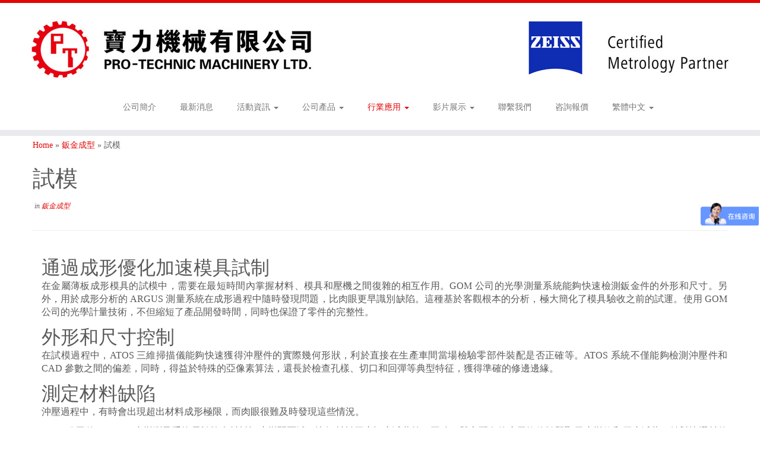

--- FILE ---
content_type: text/html; charset=UTF-8
request_url: https://www.3dopticalscanner.com/hk/tool-try-out/
body_size: 54770
content:



<!DOCTYPE html> <!--[if IE 7]><html class="ie ie7 no-js" lang="zh-HK"> <![endif]--> <!--[if IE 8]><html class="ie ie8 no-js" lang="zh-HK"> <![endif]--> <!--[if !(IE 7) | !(IE 8)  ]><!--><html class="no-js" lang="zh-HK"> <!--<![endif]--><head><meta charset="UTF-8" /><meta http-equiv="X-UA-Compatible" content="IE=9; IE=8; IE=7; IE=EDGE" /><meta name="viewport" content="width=device-width, initial-scale=1.0" /><link rel="profile" href="http://gmpg.org/xfn/11" /><link rel="pingback" href="https://www.3dopticalscanner.com/xmlrpc.php" /> <!--[if lt IE 9]> <script src="https://www.3dopticalscanner.com/wp-content/themes/customizr/inc/assets/js/html5.js"></script> <![endif]--> <script>(function(html){html.className = html.className.replace(/\bno-js\b/,'js')})(document.documentElement);</script> <link media="all" href="https://www.3dopticalscanner.com/wp-content/cache/autoptimize/css/autoptimize_6405a46d0dbdb6f6c527e05c52d9b9ce.css" rel="stylesheet" /><style media="screen">.uam_login_form{position:relative}.uam_login_form .input{display:block}.uam_login_form .input_label{display:block}.uam_login_form .checkbox_label{left:20px}.uam_login_form .button{display:block}</style><link media="only screen and (max-width: 768px)" href="https://www.3dopticalscanner.com/wp-content/cache/autoptimize/css/autoptimize_552872c822ca13a6a5428b6f2b9344b0.css" rel="stylesheet" /><title>試模 &#8211; 提供专业GOM三维光学扫描测量仪</title><link href='https://fonts.gstatic.com' crossorigin='anonymous' rel='preconnect' /><link href='https://ajax.googleapis.com' rel='preconnect' /><link href='https://fonts.googleapis.com' rel='preconnect' /><link rel="alternate" type="application/rss+xml" title="提供专业GOM三维光学扫描测量仪 &raquo; Feed" href="https://www.3dopticalscanner.com/hk/feed/" /><link rel="alternate" type="application/rss+xml" title="提供专业GOM三维光学扫描测量仪 &raquo; Comments Feed" href="https://www.3dopticalscanner.com/hk/comments/feed/" /><link rel="alternate" type="application/rss+xml" title="提供专业GOM三维光学扫描测量仪 &raquo; 試模 Comments Feed" href="https://www.3dopticalscanner.com/hk/tool-try-out/feed/" /><style id='customizr-skin-inline-css' type='text/css'>.site-title,.site-description,h1,h2,h3,.tc-dropcap {
                    font-family : 'Verdana','Geneva','sans-serif';
                    font-weight : inherit;
                  }

                  body,.navbar .nav>li>a {
                    font-family : 'Verdana','Geneva','sans-serif';
                    font-weight : inherit;
                  }

            body,.navbar .nav>li>a {
              font-size : 14px;
              line-height : 1.6em;
            }
table { border-collapse: separate; }
                           body table { border-collapse: collapse; }
                          
.social-links .social-icon:before { content: none } 
.sticky-enabled .tc-shrink-on .site-logo img {
    					height:30px!important;width:auto!important
    				}

    				.sticky-enabled .tc-shrink-on .brand .site-title {
    					font-size:0.6em;opacity:0.8;line-height:1.2em
    				}

.tc-no-sticky-header .tc-header, .tc-sticky-header .tc-header {
  					z-index:122
  				}

          .comments-link .tc-comment-bubble {
            color: #F00;
            border: 2px solid #F00;
          }
          .comments-link .tc-comment-bubble:before {
            border-color: #F00;
          }
        
.tc-slider-loader-wrapper{ display:none }
html.js .tc-slider-loader-wrapper { display: block }.no-csstransforms3d .tc-slider-loader-wrapper .tc-img-gif-loader {
                                                background: url('https://www.3dopticalscanner.com/wp-content/themes/customizr/assets/front/img/slider-loader.gif') no-repeat center center;
                                         }.tc-slider-loader-wrapper .tc-css-loader > div { border-color:#e10707; }
#tc-push-footer { display: none; visibility: hidden; }
         .tc-sticky-footer #tc-push-footer.sticky-footer-enabled { display: block; }</style><link rel='stylesheet' id='js_composer_custom_css-css'  href='https://www.3dopticalscanner.com/wp-content/cache/autoptimize/css/autoptimize_single_1893c827d96d0dda5e62b9389a097eb0.css' type='text/css' media='all' /> <script type='text/javascript' src='https://www.3dopticalscanner.com/wp-includes/js/jquery/jquery.js'></script> <script type='text/javascript'>var wc_add_to_cart_params = {"ajax_url":"\/wp-admin\/admin-ajax.php","wc_ajax_url":"\/?wc-ajax=%%endpoint%%","i18n_view_cart":"View cart","cart_url":"https:\/\/www.3dopticalscanner.com\/hk","is_cart":"","cart_redirect_after_add":"no"};</script> <script type='text/javascript'>var TCParams = {"_disabled":[],"FancyBoxState":"1","FancyBoxAutoscale":"1","SliderName":"","SliderDelay":"","SliderHover":"1","centerSliderImg":"1","SmoothScroll":{"Enabled":false,"Options":{"touchpadSupport":false}},"anchorSmoothScroll":"linear","anchorSmoothScrollExclude":{"simple":["[class*=edd]",".tc-carousel-control",".carousel-control","[data-toggle=\"modal\"]","[data-toggle=\"dropdown\"]","[data-toggle=\"tooltip\"]","[data-toggle=\"popover\"]","[data-toggle=\"collapse\"]","[data-toggle=\"tab\"]","[class*=upme]","[class*=um-]"],"deep":{"classes":[],"ids":[]}},"ReorderBlocks":"1","centerAllImg":"1","HasComments":"","LeftSidebarClass":".span3.left.tc-sidebar","RightSidebarClass":".span3.right.tc-sidebar","LoadModernizr":"1","stickyCustomOffset":{"_initial":0,"_scrolling":0,"options":{"_static":true,"_element":""}},"stickyHeader":"1","dropdowntoViewport":"1","timerOnScrollAllBrowsers":"1","extLinksStyle":"","extLinksTargetExt":"","extLinksSkipSelectors":{"classes":["btn","button"],"ids":[]},"dropcapEnabled":"","dropcapWhere":{"post":"","page":""},"dropcapMinWords":"50","dropcapSkipSelectors":{"tags":["IMG","IFRAME","H1","H2","H3","H4","H5","H6","BLOCKQUOTE","UL","OL"],"classes":["btn","tc-placeholder-wrap"],"id":[]},"imgSmartLoadEnabled":"1","imgSmartLoadOpts":{"parentSelectors":[".article-container",".__before_main_wrapper",".widget-front"],"opts":{"excludeImg":[".tc-holder-img"]}},"imgSmartLoadsForSliders":"1","goldenRatio":"1.618","gridGoldenRatioLimit":"350","isSecondMenuEnabled":"","secondMenuRespSet":"in-sn-before","isParallaxOn":"1","parallaxRatio":"0.55","pluginCompats":[],"frontHelpNoticesOn":"1","frontHelpNoticeParams":{"thumbnail":{"active":false,"args":{"action":"dismiss_thumbnail_help","nonce":{"id":"thumbnailNonce","handle":"357746b1b5"},"class":"tc-thumbnail-help"}},"smartload":{"active":true,"args":{"action":"dismiss_img_smartload_help","nonce":{"id":"imgSmartLoadNonce","handle":"f75fa800d8"},"class":"tc-img-smartload-help"}},"sidenav":{"active":false,"args":{"action":"dismiss_sidenav_help","nonce":{"id":"sideNavNonce","handle":"6b1f05630a"},"class":"tc-sidenav-help"}},"secondMenu":{"active":false,"args":{"action":"dismiss_second_menu_notice","nonce":{"id":"secondMenuNonce","handle":"34dbb2d0b8"},"class":"tc-menu-placeholder"}},"mainMenu":{"active":false,"args":{"action":"dismiss_main_menu_notice","nonce":{"id":"mainMenuNonce","handle":"82df8478dd"},"class":"tc-main-menu-notice"}},"slider":{"active":false,"args":{"action":"slider_notice_actions","nonce":{"id":"sliderNoticeNonce","handle":"1ba6e72ec5"},"class":"tc-slider-notice"}},"fp":{"active":false,"args":{"action":"fp_notice_actions","nonce":{"id":"fpNoticeNonce","handle":"7107c949a7"},"class":"tc-fp-notice"}},"widget":{"active":false,"args":{"action":"dismiss_widget_notice","nonce":{"id":"WidgetNonce","handle":"4a3cad276c"}}}},"adminAjaxUrl":"https:\/\/www.3dopticalscanner.com\/wp-admin\/admin-ajax.php","ajaxUrl":"https:\/\/www.3dopticalscanner.com\/hk\/?czrajax=1","frontNonce":{"id":"CZRFrontNonce","handle":"55bac17d01"},"isDevMode":"","isModernStyle":"","i18n":{"Permanently dismiss":"Permanently dismiss"},"frontNotifications":{"styleSwitcher":{"enabled":false,"content":"","dismissAction":"dismiss_style_switcher_note_front","ajaxUrl":"https:\/\/www.3dopticalscanner.com\/wp-admin\/admin-ajax.php"}}};</script> <script type='text/javascript'>var userSettings = {"url":"\/","uid":"0","time":"1767679168","secure":"1"};</script> <link rel='https://api.w.org/' href='https://www.3dopticalscanner.com/hk/wp-json/' /><link rel="EditURI" type="application/rsd+xml" title="RSD" href="https://www.3dopticalscanner.com/xmlrpc.php?rsd" /><link rel="wlwmanifest" type="application/wlwmanifest+xml" href="https://www.3dopticalscanner.com/wp-includes/wlwmanifest.xml" /><link rel='prev' title='工具制造' href='https://www.3dopticalscanner.com/hk/tool-manufacture/' /><link rel='next' title='FEA 仿真模擬驗證' href='https://www.3dopticalscanner.com/hk/fea-simulation-verification/' /><meta name="generator" content="WordPress 4.9.18" /><meta name="generator" content="WooCommerce 3.3.6" /><link rel="canonical" href="https://www.3dopticalscanner.com/hk/tool-try-out/" /><link rel='shortlink' href='https://www.3dopticalscanner.com/hk/?p=2341' /><link rel="alternate" type="application/json+oembed" href="https://www.3dopticalscanner.com/hk/wp-json/oembed/1.0/embed?url=https%3A%2F%2Fwww.3dopticalscanner.com%2Fhk%2Ftool-try-out%2F" /><link rel="alternate" type="text/xml+oembed" href="https://www.3dopticalscanner.com/hk/wp-json/oembed/1.0/embed?url=https%3A%2F%2Fwww.3dopticalscanner.com%2Fhk%2Ftool-try-out%2F&#038;format=xml" /> <script type="text/javascript">(function () {
                window.lvca_fs = {can_use_premium_code: false};
            })();</script> <noscript><style>.woocommerce-product-gallery{ opacity: 1 !important; }</style></noscript><meta name="generator" content="Powered by Visual Composer - drag and drop page builder for WordPress."/> <!--[if lte IE 9]><link rel="stylesheet" type="text/css" href="https://www.3dopticalscanner.com/wp-content/plugins/js_composer/assets/css/vc_lte_ie9.min.css" media="screen"><![endif]--> <style type="text/css">.si_captcha_small { width:175px; height:45px; padding-top:10px; padding-bottom:10px; }
.si_captcha_large { width:250px; height:60px; padding-top:10px; padding-bottom:10px; }
img#si_image_com { border-style:none; margin:0; padding-right:5px; float:left; }
img#si_image_reg { border-style:none; margin:0; padding-right:5px; float:left; }
img#si_image_log { border-style:none; margin:0; padding-right:5px; float:left; }
img#si_image_side_login { border-style:none; margin:0; padding-right:5px; float:left; }
img#si_image_checkout { border-style:none; margin:0; padding-right:5px; float:left; }
img#si_image_jetpack { border-style:none; margin:0; padding-right:5px; float:left; }
img#si_image_bbpress_topic { border-style:none; margin:0; padding-right:5px; float:left; }
.si_captcha_refresh { border-style:none; margin:0; vertical-align:bottom; }
div#si_captcha_input { display:block; padding-top:15px; padding-bottom:5px; }
label#si_captcha_code_label { margin:0; }
input#si_captcha_code_input { width:65px; }
p#si_captcha_code_p { clear: left; padding-top:10px; }
.si-captcha-jetpack-error { color:#DC3232; }</style><style type="text/css" media="screen">.wpglobus_flag_zh{background-image:url(https://www.3dopticalscanner.com/wp-content/plugins/wpglobus/flags/cn.png)}
.wpglobus_flag_hk{background-image:url(https://www.3dopticalscanner.com/wp-content/plugins/wpglobus/flags/hk.png)}
.wpglobus_flag_en{background-image:url(https://www.3dopticalscanner.com/wp-content/plugins/wpglobus/flags/us.png)}</style><link rel="alternate" hreflang="zh-CN" href="https://www.3dopticalscanner.com/tool-try-out/" /><link rel="alternate" hreflang="zh-HK" href="https://www.3dopticalscanner.com/hk/tool-try-out/" /><link rel="alternate" hreflang="en-US" href="https://www.3dopticalscanner.com/en/tool-try-out/" />  <script async src="https://www.googletagmanager.com/gtag/js?id=UA-104150385-4"></script> <script>window.dataLayer = window.dataLayer || [];
        function gtag(){dataLayer.push(arguments);}
        gtag('js', new Date());

        gtag('config', 'UA-104150385-4');</script> <script>var _hmt = _hmt || [];
    (function() {
      var hm = document.createElement("script");
      hm.src = "https://hm.baidu.com/hm.js?d9fab3809ff5285d64708f736bd3644d";
      var s = document.getElementsByTagName("script")[0];
      s.parentNode.insertBefore(hm, s);
    })();</script> <script>function isIE () {
              var myNav = navigator.userAgent.toLowerCase();
              return (myNav.indexOf('msie') != -1) ? parseInt(myNav.split('msie')[1]) : false;
          }
          if (isIE () && isIE () < 10) {
              alert('請使用ie 10 以上 或 火狐/Chrome 等瀏覽器瀏覽本網站以達至最佳效果。')
              window.location.reload();
          }</script> <style type="text/css" id="wp-custom-css">/*
您可以在此处加入您的CSS。

点击上方的帮助图标来了解更多。

可用该区块测试小段的CSS代码。对于重要的CSS代码建议您使用子主题的style.css文件进行定义。
http//codex.wordpress.org/Child_Themes
*/

@media (min-width: 768px) {
	
.lvca-tabs.lvca-style4 .lvca-tab-nav .lvca-tab {
    position: relative;
    z-index: 1;
    margin-right:0px;
}

.lvca-tabs.lvca-style4 .lvca-tab-nav .lvca-tab a {
   color: #888;
   padding: 15px 10px;
	  width:191px; 
}	    
.lvca-tabs.lvca-style4 {
    background: #fff;
    border-radius: 5px;
}
.lvca-tabs.lvca-style4 .lvca-tab-nav {
    border-bottom: 1px solid #ddd;
    margin: 0px;
}	
	
.eo-booking-ticket-picker {
    padding-top: 10px;
    width: 81% !important;
}
	
}


.li.menu-item.menu-item-type-post_type.menu-item-object-page.menu-item-92.a:hover{
  color:#aa1414;
}

.li.menu-item.menu-item-type-post_type.menu-item-object-page.menu-item-92.a:active{
  color:#aa1414;
}

.img.attachment-1235 {
    width: 1170px;
    height: 125px;
}

.div-font-color{
  color:#000000;
}

.entry-content .vc_row{
	margin-left: 0;
}

.eo-upcoming-dates{
  height:20px;
	overflow:hidden;
}

@media (min-width: 768px){
.short-introduction{
   word-break:break-all;
   display:-webkit-box;
  -webkit-line-clamp:4;
  -webkit-box-orient:vertical;
  overflow:hidden;
	 font-size:13px;
}
	}

@media screen and (max-width:500px){/*宽度小于等于500,同理*/
	
		.gom-event-left{
		text-align:center;
   width:100%;
	}
	.gom-event-right{
	 text-align:center;
  width:100%;
	}
	
}	

@media screen and (min-width:500px){/*当屏幕宽度大于等于500像素,nav的字体改为14，这种方法不用刷新的，自动判断的，但必须要写在原本样式下面*/
	
		.gom-event-left{
		width: 60%; float: left;
	}
	.gom-event-right{
		width: 40%; float: left;
	}
	
}

/* 隐藏banner编辑字体的阴影 */
.carousel-caption {
    background: none;
}</style><noscript><style type="text/css">.wpb_animate_when_almost_visible { opacity: 1; }</style></noscript></head><body class="post-template-default single single-post postid-2341 single-format-standard tc-fade-hover-links tc-no-sidebar tc-center-images skin-red wpb-js-composer js-comp-ver-5.0.1 vc_responsive tc-sticky-header sticky-disabled tc-transparent-on-scroll no-navbar tc-regular-menu tc-sticky-footer" itemscope itemtype="http://schema.org/WebPage"><div id="tc-page-wrap" class=""><header class="tc-header clearfix row-fluid tc-tagline-off tc-title-logo-off  tc-shrink-on tc-menu-on logo-centered tc-second-menu-in-sn-before-when-mobile" role="banner"><div class="brand span3 pull-left"> <a class="site-logo" href="https://www.3dopticalscanner.com/hk/" title="提供专业GOM三维光学扫描测量仪 | "><img src="https://www.3dopticalscanner.com/wp-content/uploads/2025/03/GOM-Site_header.jpg" alt="Back Home" width="1203" height="135"   class=" attachment-14761"/></a></div><div class="navbar-wrapper clearfix span9 tc-submenu-fade tc-submenu-move tc-open-on-hover pull-menu-right"><div class="navbar resp"><div class="navbar-inner" role="navigation"><div class="row-fluid"><div class="nav-collapse collapse tc-hover-menu-wrapper"><div class="menu-gom_meuns-container"><ul id="menu-gom_meuns-2" class="nav tc-hover-menu"><li class="div-font-color menu-item menu-item-type-post_type menu-item-object-page menu-item-93"><a href="https://www.3dopticalscanner.com/hk/company-profile/">公司簡介</a></li><li class="menu-item menu-item-type-post_type menu-item-object-page menu-item-2708"><a href="https://www.3dopticalscanner.com/hk/hot-news/">最新消息</a></li><li class="menu-item menu-item-type-post_type menu-item-object-page menu-item-has-children dropdown menu-item-2905"><a href="https://www.3dopticalscanner.com/hk/events/">活動資訊 <strong class="caret"></strong></a><ul class="dropdown-menu"><li class="menu-item menu-item-type-custom menu-item-object-custom menu-item-4643"><a href="http://www.3dopticalscanner.com/hk/events/">活動消息</a></li><li class="menu-item menu-item-type-post_type menu-item-object-page menu-item-4642"><a href="https://www.3dopticalscanner.com/hk/events/past-events/">活動花絮</a></li></ul></li><li class="div-font-color menu-item menu-item-type-post_type menu-item-object-page menu-item-has-children dropdown menu-item-92"><a href="https://www.3dopticalscanner.com/hk/company-products/">公司產品 <strong class="caret"></strong></a><ul class="dropdown-menu"><li class="menu-item menu-item-type-custom menu-item-object-custom menu-item-has-children dropdown-submenu menu-item-14036"><a href="#">HOM</a><ul class="dropdown-menu"><li class="menu-item menu-item-type-post_type menu-item-object-page menu-item-10182"><a href="https://www.3dopticalscanner.com/hk/gom-scan-1/">ZEISS GOM Scan 1</a></li><li class="menu-item menu-item-type-custom menu-item-object-custom menu-item-14039"><a href="https://www.3dopticalscanner.com/hk/product/zeiss-t-scan-hawk-2/">ZEISS T-SCAN hawk 2</a></li></ul></li><li class="menu-item menu-item-type-custom menu-item-object-custom menu-item-has-children dropdown-submenu menu-item-14037"><a href="#">GOM</a><ul class="dropdown-menu"><li class="menu-item menu-item-type-post_type menu-item-object-page menu-item-8995"><a href="https://www.3dopticalscanner.com/hk/atos-q/">ZEISS ATOS Q</a></li><li class="menu-item menu-item-type-custom menu-item-object-custom menu-item-has-children dropdown-submenu menu-item-14040"><a href="#">ZEISS ATOS 5系列</a><ul class="dropdown-menu"><li class="menu-item menu-item-type-post_type menu-item-object-page menu-item-7234"><a href="https://www.3dopticalscanner.com/hk/atos-5/">ATOS 5</a></li><li class="menu-item menu-item-type-post_type menu-item-object-page menu-item-7216"><a href="https://www.3dopticalscanner.com/hk/atos-5x/">ATOS 5X</a></li><li class="menu-item menu-item-type-custom menu-item-object-custom menu-item-14041"><a href="https://www.3dopticalscanner.com/hk/product/zeiss-atos-5-for-airfoil/">ATOS 5 for Airfoil</a></li></ul></li><li class="menu-item menu-item-type-custom menu-item-object-custom menu-item-14042"><a href="https://www.3dopticalscanner.com/hk/product/__trashed/">ZEISS ScanCobot</a></li><li class="menu-item menu-item-type-post_type menu-item-object-product menu-item-2152"><a href="https://www.3dopticalscanner.com/hk/product/atos-compact-scan/">ZEISS ATOS Compact  Scan</a></li><li class="menu-item menu-item-type-post_type menu-item-object-product menu-item-3104"><a href="https://www.3dopticalscanner.com/hk/product/aramis/">ZEISS ARAMI SRX</a></li><li class="menu-item menu-item-type-custom menu-item-object-custom menu-item-14044"><a href="https://www.3dopticalscanner.com/hk/product/atos-scanbox-4105/">ZEISS ScanBox 4105</a></li><li class="menu-item menu-item-type-custom menu-item-object-custom menu-item-has-children dropdown-submenu menu-item-14045"><a href="#">ZEISS ScanBox 5系</a><ul class="dropdown-menu"><li class="menu-item menu-item-type-custom menu-item-object-custom menu-item-14046"><a href="https://www.3dopticalscanner.com/hk/product/zeiss-scanbox-5110d/">ZEISS ScanBox 5110D</a></li><li class="menu-item menu-item-type-custom menu-item-object-custom menu-item-14047"><a href="https://www.3dopticalscanner.com/hk/product/zeiss-scanbox-5110lc/">ZEISS ScanBox 5110LC</a></li><li class="menu-item menu-item-type-custom menu-item-object-custom menu-item-14048"><a href="https://www.3dopticalscanner.com/hk/product/zeiss-scanbox-5120d/">ZEISS ScanBox 5120D</a></li><li class="menu-item menu-item-type-custom menu-item-object-custom menu-item-14049"><a href="https://www.3dopticalscanner.com/hk/product/zeiss-scanbox-5120lc/">ZEISS ScanBox 5120LC</a></li><li class="menu-item menu-item-type-custom menu-item-object-custom menu-item-14050"><a href="https://www.3dopticalscanner.com/hk/product/zeiss-scanbox-5130lc/">ZEISS ScanBox 5130LC</a></li></ul></li><li class="menu-item menu-item-type-custom menu-item-object-custom menu-item-has-children dropdown-submenu menu-item-14051"><a href="#">ZEISS ScanBox 6系</a><ul class="dropdown-menu"><li class="menu-item menu-item-type-custom menu-item-object-custom menu-item-14052"><a href="https://www.3dopticalscanner.com/hk/product/atos-scabox-6135/">ZEISS ScanBox 6135</a></li><li class="menu-item menu-item-type-custom menu-item-object-custom menu-item-14053"><a href="https://www.3dopticalscanner.com/hk/product/atos-scanbox-6235/">ZEISS ScanBox 6235</a></li></ul></li><li class="menu-item menu-item-type-custom menu-item-object-custom menu-item-has-children dropdown-submenu menu-item-14054"><a href="#">ZEISS ScanBox 7系</a><ul class="dropdown-menu"><li class="menu-item menu-item-type-custom menu-item-object-custom menu-item-14055"><a href="https://www.3dopticalscanner.com/hk/product/atos-scanbox-7160/">ZEISS ScanBox 7160</a></li><li class="menu-item menu-item-type-custom menu-item-object-custom menu-item-14056"><a href="https://www.3dopticalscanner.com/hk/product/atos-scanbox-7260/">ZEISS ScanBox 7260</a></li></ul></li><li class="menu-item menu-item-type-custom menu-item-object-custom menu-item-has-children dropdown-submenu menu-item-14057"><a href="#">ZEISS ScanBox 8系</a><ul class="dropdown-menu"><li class="menu-item menu-item-type-custom menu-item-object-custom menu-item-14058"><a href="https://www.3dopticalscanner.com/hk/product/atos-scanbox-8160/">ZEISS ScanBox 8160</a></li><li class="menu-item menu-item-type-custom menu-item-object-custom menu-item-14059"><a href="https://www.3dopticalscanner.com/hk/product/atos-scanbox-8360/">ZEISS ScanBox 8360</a></li></ul></li><li class="menu-item menu-item-type-custom menu-item-object-custom menu-item-15116"><a href="https://www.3dopticalscanner.com/hk/product/zeiss-atos-lrx/">ZEISS ATOS LRX</a></li><li class="menu-item menu-item-type-custom menu-item-object-custom menu-item-15115"><a href="https://www.3dopticalscanner.com/hk/product/zeiss-scanport/">ZEISS ScanPort</a></li></ul></li><li class="menu-item menu-item-type-custom menu-item-object-custom menu-item-has-children dropdown-submenu menu-item-14038"><a href="#">软件</a><ul class="dropdown-menu"><li class="menu-item menu-item-type-custom menu-item-object-custom menu-item-14060"><a href="#">ZEISS Quality Suite</a></li><li class="menu-item menu-item-type-custom menu-item-object-custom menu-item-14061"><a href="#">ZEISS REVERSE ENGINEERING</a></li><li class="menu-item menu-item-type-custom menu-item-object-custom menu-item-14062"><a href="#">ZEISS INSPECT Optical 3D</a></li><li class="menu-item menu-item-type-custom menu-item-object-custom menu-item-14063"><a href="#">ZEISS INSPECT X-Ray</a></li><li class="menu-item menu-item-type-custom menu-item-object-custom menu-item-14064"><a href="#">ZEISS INSPECT Correlate</a></li><li class="menu-item menu-item-type-custom menu-item-object-custom menu-item-14065"><a href="#">ZEISS INSPECT Airfoil</a></li><li class="menu-item menu-item-type-custom menu-item-object-custom menu-item-14066"><a href="#">ZEISS INSPECT Viewer</a></li></ul></li></ul></li><li class="div-font-color menu-item menu-item-type-taxonomy menu-item-object-category current-menu-ancestor menu-item-has-children dropdown menu-item-1285"><a href="https://www.3dopticalscanner.com/hk/category/app/">行業應用 <strong class="caret"></strong></a><ul class="dropdown-menu"><li class="div-font-color menu-item menu-item-type-post_type menu-item-object-post menu-item-has-children dropdown-submenu menu-item-1364"><a href="https://www.3dopticalscanner.com/hk/car/">汽車工業</a><ul class="dropdown-menu"><li class="menu-item menu-item-type-post_type menu-item-object-post menu-item-2257"><a href="https://www.3dopticalscanner.com/hk/automotive-design-2/">汽車設計</a></li><li class="menu-item menu-item-type-post_type menu-item-object-post menu-item-2256"><a href="https://www.3dopticalscanner.com/hk/material-testing-simulation/">材料測試和仿真模擬</a></li><li class="menu-item menu-item-type-post_type menu-item-object-post menu-item-2255"><a href="https://www.3dopticalscanner.com/hk/press-and-body-shop/">衝壓和車體</a></li><li class="menu-item menu-item-type-post_type menu-item-object-post menu-item-2254"><a href="https://www.3dopticalscanner.com/hk/power-train/">傳動系統</a></li><li class="menu-item menu-item-type-post_type menu-item-object-post menu-item-2253"><a href="https://www.3dopticalscanner.com/hk/plastic-components/">塑料件</a></li><li class="menu-item menu-item-type-post_type menu-item-object-post menu-item-2252"><a href="https://www.3dopticalscanner.com/hk/test-stands-component-testing/">試驗台架和組件檢驗</a></li><li class="menu-item menu-item-type-post_type menu-item-object-post menu-item-2251"><a href="https://www.3dopticalscanner.com/hk/virtual-assembly/">裝配</a></li></ul></li><li class="div-font-color menu-item menu-item-type-post_type menu-item-object-post menu-item-has-children dropdown-submenu menu-item-1363"><a href="https://www.3dopticalscanner.com/hk/aerospace-2/">航空航天</a><ul class="dropdown-menu"><li class="menu-item menu-item-type-post_type menu-item-object-post menu-item-2326"><a href="https://www.3dopticalscanner.com/hk/aerostructure/">飛機結構學</a></li><li class="menu-item menu-item-type-post_type menu-item-object-post menu-item-2325"><a href="https://www.3dopticalscanner.com/hk/fuselage-cabin/">機身和客艙</a></li><li class="menu-item menu-item-type-post_type menu-item-object-post menu-item-2324"><a href="https://www.3dopticalscanner.com/hk/propulsion/">發動機</a></li></ul></li><li class="div-font-color menu-item menu-item-type-post_type menu-item-object-post menu-item-has-children dropdown-submenu menu-item-1362"><a href="https://www.3dopticalscanner.com/hk/generate/">渦輪發電</a><ul class="dropdown-menu"><li class="menu-item menu-item-type-post_type menu-item-object-post menu-item-2330"><a href="https://www.3dopticalscanner.com/hk/gas-steamturbines/">汽輪機</a></li><li class="menu-item menu-item-type-post_type menu-item-object-post menu-item-2329"><a href="https://www.3dopticalscanner.com/hk/hydropower/">水力發電</a></li><li class="menu-item menu-item-type-post_type menu-item-object-post menu-item-2328"><a href="https://www.3dopticalscanner.com/hk/wind-energy/">風能</a></li><li class="menu-item menu-item-type-post_type menu-item-object-post menu-item-2327"><a href="https://www.3dopticalscanner.com/hk/propulsion-2/">發動機</a></li></ul></li><li class="div-font-color menu-item menu-item-type-post_type menu-item-object-post menu-item-1360"><a href="https://www.3dopticalscanner.com/hk/large-transport/">交通運輸</a></li><li class="div-font-color menu-item menu-item-type-post_type menu-item-object-post current-menu-ancestor current-menu-parent menu-item-has-children dropdown-submenu menu-item-1359"><a href="https://www.3dopticalscanner.com/hk/sheet-forming/">鈑金成型</a><ul class="dropdown-menu"><li class="menu-item menu-item-type-post_type menu-item-object-post menu-item-2362"><a href="https://www.3dopticalscanner.com/hk/material-properties-flc/">材料特性 FLC</a></li><li class="menu-item menu-item-type-post_type menu-item-object-post menu-item-2361"><a href="https://www.3dopticalscanner.com/hk/tool-manufacture/">工具製造</a></li><li class="menu-item menu-item-type-post_type menu-item-object-post current-menu-item menu-item-2360"><a href="https://www.3dopticalscanner.com/hk/tool-try-out/">試模</a></li><li class="menu-item menu-item-type-post_type menu-item-object-post menu-item-2359"><a href="https://www.3dopticalscanner.com/hk/fea-simulation-verification/">FEA 仿真模擬驗證</a></li><li class="menu-item menu-item-type-post_type menu-item-object-post menu-item-2358"><a href="https://www.3dopticalscanner.com/hk/tool-maintenance/">工具維修及保養</a></li><li class="menu-item menu-item-type-post_type menu-item-object-post menu-item-2357"><a href="https://www.3dopticalscanner.com/hk/sheet-metal-parts/">鈑金件</a></li><li class="menu-item menu-item-type-post_type menu-item-object-post menu-item-2356"><a href="https://www.3dopticalscanner.com/hk/automated-quality-control/">自動化質量控制</a></li></ul></li><li class="div-font-color menu-item menu-item-type-post_type menu-item-object-post menu-item-1358"><a href="https://www.3dopticalscanner.com/hk/medical-technology/">醫療技術</a></li><li class="menu-item menu-item-type-post_type menu-item-object-post menu-item-2331"><a href="https://www.3dopticalscanner.com/hk/plastic-injection-molding/">消費品</a></li><li class="menu-item menu-item-type-post_type menu-item-object-post menu-item-has-children dropdown-submenu menu-item-2323"><a href="https://www.3dopticalscanner.com/hk/education/">教學應用</a><ul class="dropdown-menu"><li class="menu-item menu-item-type-post_type menu-item-object-post menu-item-2322"><a href="https://www.3dopticalscanner.com/hk/atos-for-education/">ATOS 教學應用套裝</a></li><li class="menu-item menu-item-type-post_type menu-item-object-post menu-item-2321"><a href="https://www.3dopticalscanner.com/hk/aramis-for-education/">ARAMIS 教學應用套裝</a></li><li class="menu-item menu-item-type-post_type menu-item-object-post menu-item-2320"><a href="https://www.3dopticalscanner.com/hk/gom-education-award/">GOM Education Award</a></li></ul></li></ul></li><li class="div-font-color menu-item menu-item-type-taxonomy menu-item-object-category menu-item-has-children dropdown menu-item-1288"><a href="https://www.3dopticalscanner.com/hk/category/videos/">影片展示 <strong class="caret"></strong></a><ul class="dropdown-menu"><li class="div-font-color menu-item menu-item-type-post_type menu-item-object-post menu-item-1530"><a href="https://www.3dopticalscanner.com/hk/atos-casting/">ATOS鑄造行業中的應用</a></li><li class="div-font-color menu-item menu-item-type-post_type menu-item-object-post menu-item-1529"><a href="https://www.3dopticalscanner.com/hk/atos-scanbox-application/">ATOS Scanbox 應用</a></li><li class="div-font-color menu-item menu-item-type-post_type menu-item-object-post menu-item-1372"><a href="https://www.3dopticalscanner.com/hk/atosplastic-moulding/">ATOS注塑行業中的應用</a></li><li class="div-font-color menu-item menu-item-type-post_type menu-item-object-post menu-item-1371"><a href="https://www.3dopticalscanner.com/hk/atos-core/">ATOS Core</a></li><li class="div-font-color menu-item menu-item-type-post_type menu-item-object-post menu-item-1370"><a href="https://www.3dopticalscanner.com/hk/automotive-design/">汽車設計</a></li><li class="div-font-color menu-item menu-item-type-post_type menu-item-object-post menu-item-1369"><a href="https://www.3dopticalscanner.com/hk/automatic-measurement/">自動測量</a></li><li class="div-font-color menu-item menu-item-type-post_type menu-item-object-post menu-item-1368"><a href="https://www.3dopticalscanner.com/hk/gom-inspect-teaching-video/">COM Inspect 視頻教學</a></li><li class="div-font-color menu-item menu-item-type-post_type menu-item-object-post menu-item-1367"><a href="https://www.3dopticalscanner.com/hk/aramis-application/">ARAMIS 光學變形測量</a></li><li class="div-font-color menu-item menu-item-type-post_type menu-item-object-post menu-item-1366"><a href="https://www.3dopticalscanner.com/hk/aerospace/">航天</a></li><li class="div-font-color menu-item menu-item-type-post_type menu-item-object-post menu-item-1365"><a href="https://www.3dopticalscanner.com/hk/power-generation-turbines/">發電</a></li></ul></li><li class="div-font-color menu-item menu-item-type-post_type menu-item-object-page menu-item-88"><a href="https://www.3dopticalscanner.com/hk/contact-us/">聯繫我們</a></li><li class="div-font-color menu-item menu-item-type-post_type menu-item-object-page menu-item-86"><a href="https://www.3dopticalscanner.com/hk/offer-consulting/">咨詢報價</a></li><li class="menu-item menu-item-type-custom menu-item-object-custom menu_item_wpglobus_menu_switch wpglobus-selector-link wpglobus-current-language dropdown menu-item-9999999999"><a href="https://www.3dopticalscanner.com/hk/tool-try-out/"><span class="wpglobus_language_full_name">繁體中文</span> <strong class="caret"></strong></a><ul class="dropdown-menu"><li class="menu-item menu-item-type-custom menu-item-object-custom sub_menu_item_wpglobus_menu_switch wpglobus-selector-link menu-item-wpglobus_menu_switch_zh"><a href="https://www.3dopticalscanner.com/tool-try-out/"><span class="wpglobus_language_full_name">&#31616;&#20307;&#20013;&#25991;</span></a></li><li class="menu-item menu-item-type-custom menu-item-object-custom sub_menu_item_wpglobus_menu_switch wpglobus-selector-link menu-item-wpglobus_menu_switch_en"><a href="https://www.3dopticalscanner.com/en/tool-try-out/"><span class="wpglobus_language_full_name">English</span></a></li></ul></li></ul></div></div><div class="btn-toggle-nav pull-right"><button type="button" class="btn menu-btn" data-toggle="collapse" data-target=".nav-collapse" title="Open the menu" aria-label="Open the menu"><span class="icon-bar"></span><span class="icon-bar"></span><span class="icon-bar"></span> </button></div></div></div></div></div></header><div id="tc-reset-margin-top" class="container-fluid" style="margin-top:103px"></div><div id="main-wrapper" class="container"><div class="tc-hot-crumble container" role="navigation"><div class="row"><div class="span12"><div class="breadcrumb-trail breadcrumbs" itemprop="breadcrumb"><span class="trail-begin"><a href="https://www.3dopticalscanner.com/hk" title="提供专业GOM三维光学扫描测量仪" rel="home" class="trail-begin">Home</a></span> <span class="sep">&raquo;</span> <a href="https://www.3dopticalscanner.com/hk/category/sheet-metal-forming/" title="鈑金成型">鈑金成型</a> <span class="sep">&raquo;</span> <span class="trail-end">試模</span></div></div></div></div><div class="container" role="main"><div class="row column-content-wrapper"><div id="content" class="span12 article-container tc-gallery-style"><article id="post-2341" class="row-fluid post-2341 post type-post status-publish format-standard hentry category-sheet-metal-forming"><header class="entry-header"><h1 class="entry-title ">試模</h1><div class="entry-meta"> &nbsp;in <a class="" href="https://www.3dopticalscanner.com/hk/category/sheet-metal-forming/" title="View all posts in 鈑金成型"> 鈑金成型 </a></div><hr class="featurette-divider __before_content"></header><section class="entry-content "><div class="vc_row wpb_row vc_row-fluid"><div class="wpb_column vc_column_container vc_col-sm-12"><div class="vc_column-inner "><div class="wpb_wrapper"><div class="wpb_text_column wpb_content_element "><div class="wpb_wrapper"><div id="c8367" class="csc-default"><div class="csc-header csc-header-n1"><h1 class="csc-firstHeader">試模</h1></div></div><div id="c8368" class="csc-default"><div class="csc-header csc-header-n2"><h2>通過成形優化加速模具試制</h2></div><div class="csc-textpic-text"><p class="bodytext">在金屬薄板成形模具的試模中，需要在最短時間內掌握材料、模具和壓機之間復雜的相互作用。GOM 公司的光學測量系統能夠快速檢測鈑金件的外形和尺寸。另外，用於成形分析的 ARGUS 測量系統在成形過程中隨時發現問題，比肉眼更早識別缺陷。這種基於客觀根本的分析，極大簡化了模具驗收之前的試運。使用 GOM 公司的光學計量技術，不但縮短了產品開發時間，同時也保證了零件的完整性。</p></div></div><div id="c8369" class="csc-default"><div class="csc-header csc-header-n3"><h2>外形和尺寸控制</h2></div><div class="csc-textpic-text"><p class="bodytext">在試模過程中，ATOS 三維掃描儀能夠快速獲得沖壓件的實際幾何形狀，利於直接在生產車間當場檢驗零部件裝配是否正確等。ATOS 系統不僅能夠檢測沖壓件和 CAD 參數之間的偏差，同時，得益於特殊的亞像素算法，還長於檢查孔樣、切口和回彈等典型特征，獲得準確的修邊邊緣。</p></div></div><div id="c8370" class="csc-default"><div class="csc-header csc-header-n4"><h2>測定材料缺陷</h2></div><div class="csc-textpic-text"><p class="bodytext">沖壓過程中，有時會出現超出材料成形極限，而肉眼很難及時發現這些情況。</p><p class="bodytext">GOM 公司的 ARGUS 應變測量系統長於檢查材料極度變弱區域，比如材料厚度極度減薄等。同時，與之配套的應用軟件隨即顯示應變值和厚度減薄，並對比選材的成形極限曲線（FLC）進行驗證，生成成形極限圖。通過 FLD，可以查明那些需要調整沖壓參數（潤滑、彈壓力、毛胚位置等）的區域或者是模具需要重新加工的區域。ARGUS 應變測量系統壹方面能檢測成形過程中產生的材料缺陷，另壹方面還支持優化模具試制。</p><p class="bodytext">在檢測壹個多階段模具的成形過程時，可以把不同成形階段的參數記錄到壹個項目裏並進行評估。另外還可以測量、檢測和評估每個單獨的階段或整個變形過程中的變形率。</p></div></div><div id="c8371" class="csc-default"><div class="csc-header csc-header-n5"><h2>更多實際應用：</h2></div><div class="tx-liteasercontent-pi1"><div class="tx-liteasercontent-pi1-headline-container"><div class="tx-liteasercontent-pi1-headline"><a class="tx-liteasercontent-pi1-link-title" href="http://www.gom.com/fileadmin/user_upload/industries/3d-measuring-system-speeds-up-sheet-measurements_EN.pdf">Allgaier集團使用ATOS ScanBox加速車身鈑金件的檢測過程</a></div></div><div class="tx-liteasercontent-pi1-content-container"><div class="tx-liteasercontent-pi1-content-container-space"></div><p><img  class="size-full wp-image-3742 alignnone"  src="[data-uri]" data-src="http://www.3dopticalscanner.com/wp-content/uploads/2017/06/application_note_allgaier_ov.jpg"  alt="" width="126" height="80" /></p><p><span style="line-height: inherit; font-family: Verdana, Geneva, sans-serif; font-weight: inherit; background-color: #ffffff;">汽車行業供應商Allgaier集團使用GOM公司的ATOS ScanBox，成功地將制模、生產和裝配的測量時間縮短了壹半。</span></p><p><a class="tx-liteasercontent-pi1-link" href="http://www.gom.com/fileadmin/user_upload/industries/3d-measuring-system-speeds-up-sheet-measurements_EN.pdf">PDF 文檔</a></p></div><div class="tx-liteasercontent-pi1-container-space"></div><div class="tx-liteasercontent-pi1-headline-container"><div class="tx-liteasercontent-pi1-headline"><a class="tx-liteasercontent-pi1-link-title" href="http://www.gom.com/fileadmin/user_upload/industries/faster-sheet-metal-tools_EN.pdf">更快速地制造鈑金成型模具</a></div></div><div class="tx-liteasercontent-pi1-content-container"><div class="tx-liteasercontent-pi1-content-container-space"></div><p><img  class="size-full wp-image-3752 alignnone"  src="[data-uri]" data-src="http://www.3dopticalscanner.com/wp-content/uploads/2017/06/faster-sheet-metal-tools_ov.jpg"  alt="" width="126" height="84" /></p><p><span style="line-height: inherit; font-family: Verdana, Geneva, sans-serif; font-weight: inherit; background-color: #ffffff;">Progress-Werk Oberkirch（PWO）公司利用光學三維計量技術生產工模具，有效縮短了工模具開發時間並提高了生產效率。</span></p><p><a class="tx-liteasercontent-pi1-link" href="http://www.gom.com/fileadmin/user_upload/industries/faster-sheet-metal-tools_EN.pdf">PDF 文檔</a></p></div><div class="tx-liteasercontent-pi1-container-space"></div><div class="tx-liteasercontent-pi1-headline-container"><div class="tx-liteasercontent-pi1-headline"><a class="tx-liteasercontent-pi1-link-title" href="http://www.gom.com/fileadmin/user_upload/industries/gom_inspect_quality_control_production_samples_EN.pdf">Application Story &#8211; Kraus &#038; Naimer</a></div></div><div class="tx-liteasercontent-pi1-content-container"><div class="tx-liteasercontent-pi1-content-container-space"></div><p><img  class="size-full wp-image-3745 alignnone"  src="[data-uri]" data-src="http://www.3dopticalscanner.com/wp-content/uploads/2017/06/application-story_kraus-naimer_ov.jpg"  alt="" width="126" height="84" /></p><p><span style="line-height: inherit; font-family: Verdana, Geneva, sans-serif; font-weight: inherit; background-color: #ffffff;">在產品開發及生產過程中，工業用開關專業生產商 Kraus &#038; Naimer 使用 GOM Inspect 軟件，極大簡便了生成初樣檢測報告的工序，提升並確保生產質量。</span></p><p><a class="tx-liteasercontent-pi1-link" href="http://www.gom.com/fileadmin/user_upload/industries/gom_inspect_quality_control_production_samples_EN.pdf">PDF 文檔</a></p></div><div class="tx-liteasercontent-pi1-container-space"></div><div class="tx-liteasercontent-pi1-headline-container"><div class="tx-liteasercontent-pi1-headline"><a class="tx-liteasercontent-pi1-link-title" href="http://www.gom.com/fileadmin/user_upload/industries/gom_inspect_professional_reduced_tool_release_process_EN.pdf">Application Story &#8211; BJB</a></div></div><div class="tx-liteasercontent-pi1-content-container"><div class="tx-liteasercontent-pi1-content-container-space"></div><p><img  class="size-full wp-image-3744 alignnone"  src="[data-uri]" data-src="http://www.3dopticalscanner.com/wp-content/uploads/2017/06/application-story_bjb_ov_06.jpg"  alt="" width="126" height="84" /></p><p><span style="line-height: inherit; font-family: Verdana, Geneva, sans-serif; font-weight: inherit; background-color: #ffffff;">使用 GOM Inspect Professional 軟件，德國 BJB 公司將原本需要三到四周的成具工期縮短到只須三到四天。</span></p><p><a class="tx-liteasercontent-pi1-link" href="http://www.gom.com/fileadmin/user_upload/industries/gom_inspect_professional_reduced_tool_release_process_EN.pdf">PDF 文檔</a></p></div><div class="tx-liteasercontent-pi1-container-space"></div><div class="tx-liteasercontent-pi1-headline-container"><div class="tx-liteasercontent-pi1-headline"><a class="tx-liteasercontent-pi1-link-title" href="http://www.gom.com/fileadmin/user_upload/industries/gom_inspect_groupwide_roll-out_miele_EN.pdf">Application Story &#8211; Miele</a></div></div><div class="tx-liteasercontent-pi1-content-container"><div class="tx-liteasercontent-pi1-content-container-space"></div><p><img  class="size-full wp-image-3746 alignnone"  src="[data-uri]" data-src="http://www.3dopticalscanner.com/wp-content/uploads/2017/06/application-story_miele_ov_07.jpg"  alt="" width="126" height="84" /></p><p><span style="line-height: inherit; font-family: Verdana, Geneva, sans-serif; font-weight: inherit; background-color: #ffffff;">在集團內推廣使用 GOM Inspect 軟件，以確保順利完成數據交換。</span></p><p><a class="tx-liteasercontent-pi1-link" href="http://www.gom.com/fileadmin/user_upload/industries/gom_inspect_groupwide_roll-out_miele_EN.pdf">PDF 文檔</a></p></div><div class="tx-liteasercontent-pi1-container-space"></div><div class="tx-liteasercontent-pi1-headline-container"><div class="tx-liteasercontent-pi1-headline"><a class="tx-liteasercontent-pi1-link-title" href="http://www.gom.com/fileadmin/user_upload/industries/tool_optimize_EN.pdf" target="_blank" rel="noopener noreferrer">試模過程中優化板料成形工藝</a></div></div><div class="tx-liteasercontent-pi1-content-container"><div class="tx-liteasercontent-pi1-content-container-space"></div><p><img  class="size-full wp-image-3763 alignnone"  src="[data-uri]" data-src="http://www.3dopticalscanner.com/wp-content/uploads/2017/06/tool_optimize_ov.jpg"  alt="" width="126" height="84" /></p><p><span style="line-height: inherit; font-family: Verdana, Geneva, sans-serif; font-weight: inherit; background-color: #ffffff;">使用 GOM 公司的 ARGUS 測量系統，能在檢測零部件安全性能的同時，迅速優化成形工藝。</span></p><p><a class="tx-liteasercontent-pi1-link" href="http://www.gom.com/fileadmin/user_upload/industries/tool_optimize_EN.pdf" target="_blank" rel="noopener noreferrer">PDF 文檔</a></p></div><div class="tx-liteasercontent-pi1-container-space"></div><div class="tx-liteasercontent-pi1-headline-container"><div class="tx-liteasercontent-pi1-headline"><a class="tx-liteasercontent-pi1-link-title" href="http://www.gom.com/fileadmin/user_upload/industries/stamping_EN.pdf" target="_blank" rel="noopener noreferrer">光學測量系統在沖壓工藝中的應用</a></div></div><div class="tx-liteasercontent-pi1-content-container"><div class="tx-liteasercontent-pi1-content-container-space"></div><p><img  class="size-full wp-image-3761 alignnone"  src="[data-uri]" data-src="http://www.3dopticalscanner.com/wp-content/uploads/2017/06/stamping_ov.jpg"  alt="" width="126" height="84" /></p><p><span style="line-height: inherit; font-family: Verdana, Geneva, sans-serif; font-weight: inherit; background-color: #ffffff;">德國 Salzgitter AG 使用 ARGUS 測量系統測量並視覺化處理板料沖壓過程，以便了解材料狀態並控制質量。</span></p><p><a class="tx-liteasercontent-pi1-link" href="http://www.gom.com/fileadmin/user_upload/industries/stamping_EN.pdf" target="_blank" rel="noopener noreferrer">PDF 文檔</a></p></div><div class="tx-liteasercontent-pi1-container-space"></div><div class="tx-liteasercontent-pi1-headline-container"><div class="tx-liteasercontent-pi1-headline"><a class="tx-liteasercontent-pi1-link-title" href="http://www.gom.com/cn/industries/sheet-metal-forming/material-properties-flc.html">測定金屬合金的材料特性（FLC / FLD）</a></div></div><div class="tx-liteasercontent-pi1-content-container"><div class="tx-liteasercontent-pi1-content-container-space"></div><p><img  class="size-full wp-image-3753 alignnone"  src="[data-uri]" data-src="http://www.3dopticalscanner.com/wp-content/uploads/2017/06/flc_fld_ov.jpg"  alt="" width="126" height="84" /></p><p><span style="line-height: inherit; font-family: Verdana, Geneva, sans-serif; font-weight: inherit; background-color: #ffffff;">選擇正確材料，達到縮短開發時間、減少重復測試，同時確保產品安全。</span></p><p><a class="tx-liteasercontent-pi1-link" href="http://www.gom.com/cn/industries/sheet-metal-forming/material-properties-flc.html">更多</a></p></div></div></div></div></div></div></div></div></div></section></article><div id="comments" class="comments-area" ></div><hr class="featurette-divider __after_loop"><nav id="nav-below" class="navigation" role="navigation"><h3 class="assistive-text"> Post navigation</h3><ul class="pager"><li class="previous"> <span class="nav-previous"> <a href="https://www.3dopticalscanner.com/hk/tool-manufacture/" rel="prev"><span class="meta-nav">&larr;</span> 工具制造</a> </span></li><li class="next"> <span class="nav-next"> <a href="https://www.3dopticalscanner.com/hk/fea-simulation-verification/" rel="next">FEA 仿真模擬驗證 <span class="meta-nav">&rarr;</span></a> </span></li></ul></nav></div></div></div><div id="tc-push-footer"></div></div><footer id="footer" class=""><div class="container footer-widgets "><div class="row widget-area" role="complementary"><div id="footer_one" class="span4"><aside id="nav_menu-3" class="widget widget_nav_menu"><h3 class="widget-title">選單</h3><div class="menu-gom_page-container"><ul id="menu-gom_page" class="menu"><li id="menu-item-1382" class="menu-item menu-item-type-post_type menu-item-object-page menu-item-home menu-item-1382"><a href="https://www.3dopticalscanner.com/hk/">首頁</a></li><li id="menu-item-3206" class="menu-item menu-item-type-post_type menu-item-object-page menu-item-3206"><a href="https://www.3dopticalscanner.com/hk/company-profile/">公司簡介</a></li><li id="menu-item-1381" class="menu-item menu-item-type-post_type menu-item-object-page menu-item-1381"><a href="https://www.3dopticalscanner.com/hk/hot-news/">最新消息</a></li><li id="menu-item-3201" class="menu-item menu-item-type-post_type menu-item-object-page menu-item-3201"><a href="https://www.3dopticalscanner.com/hk/events/">展會資訊</a></li><li id="menu-item-1378" class="menu-item menu-item-type-post_type menu-item-object-page menu-item-1378"><a href="https://www.3dopticalscanner.com/hk/company-products/">公司產品</a></li><li id="menu-item-3204" class="menu-item menu-item-type-taxonomy menu-item-object-category menu-item-3204"><a href="https://www.3dopticalscanner.com/hk/category/app/">行業應用</a></li><li id="menu-item-3203" class="menu-item menu-item-type-taxonomy menu-item-object-category menu-item-3203"><a href="https://www.3dopticalscanner.com/hk/category/videos/">影片展示</a></li><li id="menu-item-1374" class="menu-item menu-item-type-post_type menu-item-object-page menu-item-1374"><a href="https://www.3dopticalscanner.com/hk/contact-us/">聯繫我們</a></li><li id="menu-item-1373" class="menu-item menu-item-type-post_type menu-item-object-page menu-item-1373"><a href="https://www.3dopticalscanner.com/hk/offer-consulting/">諮詢報價</a></li></ul></div></aside></div><div id="footer_two" class="span4"><aside id="nav_menu-5" class="widget widget_nav_menu"><h3 class="widget-title">網站鏈接</h3><div class="menu-links-container"><ul id="menu-links" class="menu"><li id="menu-item-22" class="menu-item menu-item-type-custom menu-item-object-custom menu-item-22"><a target="_blank" href="http://www.protechnic.com.hk/">寶力機械網站</a></li><li id="menu-item-5621" class="menu-item menu-item-type-custom menu-item-object-custom menu-item-5621"><a href="http://www.polywell.hk/">宝惠机械网站</a></li><li id="menu-item-23" class="menu-item menu-item-type-custom menu-item-object-custom menu-item-23"><a target="_blank" href="http://www.brother-machine.com/">Brother網站</a></li><li id="menu-item-7679" class="menu-item menu-item-type-custom menu-item-object-custom menu-item-7679"><a target="_blank" href="https://www.grandlead.com">宏領智能裝備</a></li><li id="menu-item-24" class="menu-item menu-item-type-custom menu-item-object-custom menu-item-24"><a target="_blank" href="http://www.automation-pt.com/">Automation網站</a></li><li id="menu-item-3390" class="menu-item menu-item-type-custom menu-item-object-custom menu-item-3390"><a target="_blank" href="http://www.star-cnclathe.com/">Star網站</a></li><li id="menu-item-4047" class="menu-item menu-item-type-custom menu-item-object-custom menu-item-4047"><a target="_blank" href="http://www.threed-printing.com/">HP網站</a></li><li id="menu-item-7488" class="menu-item menu-item-type-custom menu-item-object-custom menu-item-7488"><a href="https://www.extend3d.cn">Extend3D網站</a></li><li id="menu-item-14675" class="menu-item menu-item-type-custom menu-item-object-custom menu-item-14675"><a href="https://www.protechnic.com.vn/">寶力智能科技(越南)</a></li><li id="menu-item-15561" class="menu-item menu-item-type-custom menu-item-object-custom menu-item-15561"><a href="https://www.protechnic.my/">寶力智能科技(马来西亚)</a></li></ul></div></aside></div><div id="footer_three" class="span4"><aside id="text-11" class="widget widget_text"><div class="textwidget"><p><strong><span style="font-size: 18pt;">全国服务热线：</span></strong></p><p>400-889-8282</p><p>&nbsp;</p><p><strong><span style="font-size: 18pt;">关注我们:</span></strong><br /> <img class="size-medium wp-image-436 aligncenter" src="https://www.3dopticalscanner.com/wp-content/uploads/2017/09/PT-wechat-qrcode.jpg" alt="" width="200" height="200" /></p></div></aside></div></div></div><div class="colophon"><div class="container"><div class="row-fluid"><div class="span3 social-block pull-left"></div><div class="span6 credits"><p>&middot; <span class="tc-copyright-text">&copy; 2026</span> <a href="https://www.3dopticalscanner.com/hk" title="提供专业GOM三维光学扫描测量仪" rel="bookmark">提供专业GOM三维光学扫描测量仪</a> &middot; <span class="tc-wp-powered-text">Powered by</span> <a class="icon-wordpress" target="_blank" href="https://wordpress.org" title="Powered by WordPress"></a> &middot; <span class="tc-credits-text">Designed with the <a class="czr-designer-link" href="https://presscustomizr.com/customizr" title="Customizr theme">Customizr theme</a> </span> &middot;</p></div></div></div></div></footer></div> <script></script> <script type='text/javascript'>var lvca_settings = {"mobile_width":"780","custom_css":""};</script> <script type='text/javascript'>var wpcf7 = {"apiSettings":{"root":"https:\/\/www.3dopticalscanner.com\/hk\/wp-json\/contact-form-7\/v1","namespace":"contact-form-7\/v1"}};</script> <script type='text/javascript'>var woocommerce_params = {"ajax_url":"\/wp-admin\/admin-ajax.php","wc_ajax_url":"\/?wc-ajax=%%endpoint%%"};</script> <script type='text/javascript'>var wc_cart_fragments_params = {"ajax_url":"\/wp-admin\/admin-ajax.php","wc_ajax_url":"\/?wc-ajax=%%endpoint%%","cart_hash_key":"wc_cart_hash_57e7a80545f012ca840844bd72400d18","fragment_name":"wc_fragments_57e7a80545f012ca840844bd72400d18"};</script> <script type='text/javascript'>var WPGlobus = {"version":"1.9.13","language":"hk","enabledLanguages":["zh","hk","en"]};</script> <div id="tc-footer-btt-wrapper" class="tc-btt-wrapper right"><i class="btt-arrow"></i></div> <script defer src="https://www.3dopticalscanner.com/wp-content/cache/autoptimize/js/autoptimize_399a83dedf4a5a7dbbebb9128d47bc35.js"></script></body></html>

--- FILE ---
content_type: text/css
request_url: https://www.3dopticalscanner.com/wp-content/cache/autoptimize/css/autoptimize_single_1893c827d96d0dda5e62b9389a097eb0.css
body_size: 397
content:
.element.style{width:1170px;height:125px}.img.attachment-1235{width:1170px;height:125px}.tx-liteasercontent-pi1-headline{background-color:#dcdcdc;font-size:20px;line-height:28px;margin-bottom:7px}img.attachment-shop_catalog.size-shop_catalog.wp-post-image{border:2px solid #dcdcdc}.vc_single_image-img-addss{max-height:145px;max-width:272px}.wp_se_css{width:233px;height:154px}.csc-firstHeader{display:none}div.csc-header.csc-header-n1{display:none}.tx-liteasercontent-pi1-link-image{text-align:left;padding-right:10px}p{font-size:12pt}.csc-menu.csc-menu-1{font-size:12pt}.video{text-align:center}.nav-img-Id{float:left}.booking-select{width:600px;height:400px;padding-bottom:5px}table{border-bottom:5px solid rgba(255,255,255,.255)}